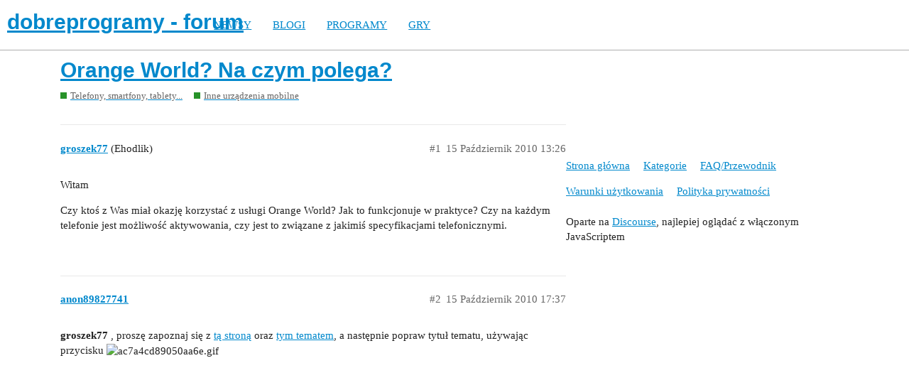

--- FILE ---
content_type: text/css
request_url: https://forum.dobreprogramy.pl/stylesheets/discourse-details_bba84c5e9bfabc5618c660b00e083e1a963bb741.css?__ws=forum.dobreprogramy.pl
body_size: 285
content:
details{position:relative}details>*,details .lightbox-wrapper{display:none}details,summary{outline:none}summary:first-of-type{cursor:pointer;display:block}summary:before{content:"\25BA";margin-right:0.25em}details[open]>*,details[open] .lightbox-wrapper{display:block}details[open]>summary:before,details.open>summary:before{content:"\25BC"}details[open]>summary:first-of-type ~ *,details.open>summary:first-of-type ~ *{display:block}summary::-webkit-details-marker{display:none}.elided summary:before{content:"" !important;display:none}.elided summary{-webkit-user-select:none;-moz-user-select:none;-ms-user-select:none;user-select:none;display:flex;align-items:center;justify-content:center;text-align:center;box-sizing:border-box;margin:0;padding:0;color:var(--primary-medium);background:var(--primary-low);border:1px solid var(--primary-low-mid);width:1.5em;line-height:1}.elided summary:hover{color:var(--primary);background:var(--primary-low-mid);border-color:currentColor}

/*# sourceMappingURL=discourse-details_bba84c5e9bfabc5618c660b00e083e1a963bb741.css.map?__ws=forum.dobreprogramy.pl */


--- FILE ---
content_type: text/css
request_url: https://forum.dobreprogramy.pl/stylesheets/discourse-narrative-bot_bba84c5e9bfabc5618c660b00e083e1a963bb741.css?__ws=forum.dobreprogramy.pl
body_size: -53
content:
article[data-user-id="-2"] div.cooked iframe{border:0}

/*# sourceMappingURL=discourse-narrative-bot_bba84c5e9bfabc5618c660b00e083e1a963bb741.css.map?__ws=forum.dobreprogramy.pl */
